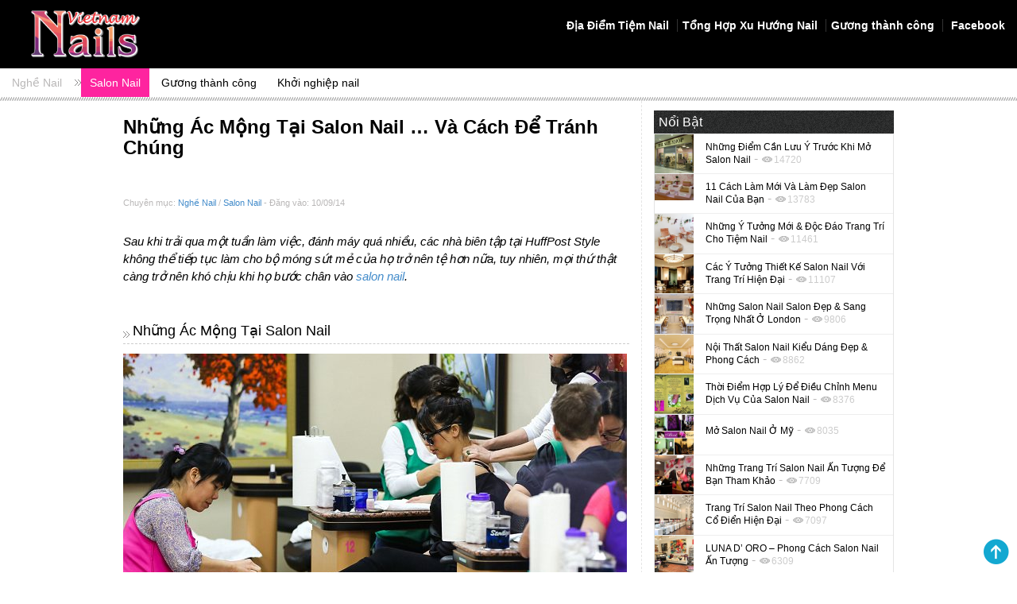

--- FILE ---
content_type: text/html; charset=UTF-8
request_url: http://nailzone.vn/nghe-nail/nhung-ac-mong-tai-tiem-lam-mong-va-cach-de-tranh-chung/
body_size: 11011
content:
<html lang="vi">
<head>
<meta charset="utf-8">
<meta http-equiv="X-UA-Compatible"content="IE=edge">
<meta name="viewport"content="width=device-width, initial-scale=1.0">
<meta name="description" content="Dưới đây là danh sách những điều làm khách hàng căng thẳng tại tiệm móng và các biện pháp để tránh hoảng sợ và thất vọng:">
<title>
Những Ác Mộng tại Salon Nail … và Cách để Tránh Chúng &#8211; Xu Hướng Nail Zone
</title>
<link rel="pingback" href="http://nailzone.vn/xmlrpc.php"/>
<link rel="shortcut icon" href="http://nailzone.vn/wp-content/themes/3starmedia/favicon.png" />
<link href="http://nailzone.vn/wp-content/themes/3starmedia/css/bootstrap.css"rel='stylesheet' type='text/css'/>
<link rel="stylesheet" type="text/css" href="http://nailzone.vn/wp-content/themes/3starmedia/style.css?ver=9.2">
<!-- Bootstrap core CSS --><script src='http://nailzone.vn/wp-content/themes/3starmedia/js/jquery.js' type='text/javascript'></script>
<script src='http://nailzone.vn/wp-content/themes/3starmedia/js/bootstrap.js'></script><!-- Latest compiled and minified JavaScript --><!-- Just for debugging purposes. Don't actually copy this line! --><!--[if lt IE 9]><script src="../../docs-assets/js/ie8-responsive-file-warning.js"></script><![endif]--><!-- HTML5 shim and Respond.js IE8 support of HTML5 elements and media queries --><!--[if lt IE 9]><script src="https://oss.maxcdn.com/libs/html5shiv/3.7.0/html5shiv.js"></script><script src="https://oss.maxcdn.com/libs/respond.js/1.3.0/respond.min.js"></script><![endif]-->
<meta name='robots' content='max-image-preview:large' />
<link rel='dns-prefetch' href='//s.w.org' />
<link rel="alternate" type="application/rss+xml" title="NailsVietnam - Tổng Hợp Xu Hướng Nail &raquo; Những Ác Mộng tại Salon Nail … và Cách để Tránh Chúng Dòng phản hồi" href="http://nailzone.vn/nghe-nail/nhung-ac-mong-tai-tiem-lam-mong-va-cach-de-tranh-chung/feed/" />
<meta property="fb:admins" content="1795586705"/><meta property="og:title" content="Những Ác Mộng tại Salon Nail … và Cách để Tránh Chúng"/><meta property="og:type" content="article"/><meta property="og:url" content="http://nailzone.vn/nghe-nail/nhung-ac-mong-tai-tiem-lam-mong-va-cach-de-tranh-chung/"/><meta property="og:site_name" content="Nailzone"/><meta property="og:image" content="https://nailzone.vn/wp-content/uploads/tumblr_mat140AJe61r7wu0jo1_500-300x136.gif"/>
		<script type="text/javascript">
			window._wpemojiSettings = {"baseUrl":"https:\/\/s.w.org\/images\/core\/emoji\/13.1.0\/72x72\/","ext":".png","svgUrl":"https:\/\/s.w.org\/images\/core\/emoji\/13.1.0\/svg\/","svgExt":".svg","source":{"concatemoji":"http:\/\/nailzone.vn\/wp-includes\/js\/wp-emoji-release.min.js?ver=5.8.12"}};
			!function(e,a,t){var n,r,o,i=a.createElement("canvas"),p=i.getContext&&i.getContext("2d");function s(e,t){var a=String.fromCharCode;p.clearRect(0,0,i.width,i.height),p.fillText(a.apply(this,e),0,0);e=i.toDataURL();return p.clearRect(0,0,i.width,i.height),p.fillText(a.apply(this,t),0,0),e===i.toDataURL()}function c(e){var t=a.createElement("script");t.src=e,t.defer=t.type="text/javascript",a.getElementsByTagName("head")[0].appendChild(t)}for(o=Array("flag","emoji"),t.supports={everything:!0,everythingExceptFlag:!0},r=0;r<o.length;r++)t.supports[o[r]]=function(e){if(!p||!p.fillText)return!1;switch(p.textBaseline="top",p.font="600 32px Arial",e){case"flag":return s([127987,65039,8205,9895,65039],[127987,65039,8203,9895,65039])?!1:!s([55356,56826,55356,56819],[55356,56826,8203,55356,56819])&&!s([55356,57332,56128,56423,56128,56418,56128,56421,56128,56430,56128,56423,56128,56447],[55356,57332,8203,56128,56423,8203,56128,56418,8203,56128,56421,8203,56128,56430,8203,56128,56423,8203,56128,56447]);case"emoji":return!s([10084,65039,8205,55357,56613],[10084,65039,8203,55357,56613])}return!1}(o[r]),t.supports.everything=t.supports.everything&&t.supports[o[r]],"flag"!==o[r]&&(t.supports.everythingExceptFlag=t.supports.everythingExceptFlag&&t.supports[o[r]]);t.supports.everythingExceptFlag=t.supports.everythingExceptFlag&&!t.supports.flag,t.DOMReady=!1,t.readyCallback=function(){t.DOMReady=!0},t.supports.everything||(n=function(){t.readyCallback()},a.addEventListener?(a.addEventListener("DOMContentLoaded",n,!1),e.addEventListener("load",n,!1)):(e.attachEvent("onload",n),a.attachEvent("onreadystatechange",function(){"complete"===a.readyState&&t.readyCallback()})),(n=t.source||{}).concatemoji?c(n.concatemoji):n.wpemoji&&n.twemoji&&(c(n.twemoji),c(n.wpemoji)))}(window,document,window._wpemojiSettings);
		</script>
		<style type="text/css">
img.wp-smiley,
img.emoji {
	display: inline !important;
	border: none !important;
	box-shadow: none !important;
	height: 1em !important;
	width: 1em !important;
	margin: 0 .07em !important;
	vertical-align: -0.1em !important;
	background: none !important;
	padding: 0 !important;
}
</style>
	<link rel='stylesheet' id='wp-block-library-css'  href='http://nailzone.vn/wp-includes/css/dist/block-library/style.min.css?ver=5.8.12' type='text/css' media='all' />
<link rel='stylesheet' id='contact-form-7-css'  href='http://nailzone.vn/wp-content/plugins/contact-form-7/includes/css/styles.css?ver=5.5.3' type='text/css' media='all' />
<script type='text/javascript' src='http://nailzone.vn/wp-includes/js/jquery/jquery.min.js?ver=3.6.0' id='jquery-core-js'></script>
<script type='text/javascript' src='http://nailzone.vn/wp-includes/js/jquery/jquery-migrate.min.js?ver=3.3.2' id='jquery-migrate-js'></script>
<link rel="https://api.w.org/" href="http://nailzone.vn/wp-json/" /><link rel="alternate" type="application/json" href="http://nailzone.vn/wp-json/wp/v2/posts/142" /><link rel="EditURI" type="application/rsd+xml" title="RSD" href="https://nailzone.vn/xmlrpc.php?rsd" />
<link rel="wlwmanifest" type="application/wlwmanifest+xml" href="http://nailzone.vn/wp-includes/wlwmanifest.xml" /> 
<meta name="generator" content="WordPress 5.8.12" />
<link rel='shortlink' href='http://nailzone.vn/?p=142' />
<link rel="alternate" type="application/json+oembed" href="http://nailzone.vn/wp-json/oembed/1.0/embed?url=http%3A%2F%2Fnailzone.vn%2Fnghe-nail%2Fnhung-ac-mong-tai-tiem-lam-mong-va-cach-de-tranh-chung%2F" />
<link rel="alternate" type="text/xml+oembed" href="http://nailzone.vn/wp-json/oembed/1.0/embed?url=http%3A%2F%2Fnailzone.vn%2Fnghe-nail%2Fnhung-ac-mong-tai-tiem-lam-mong-va-cach-de-tranh-chung%2F&#038;format=xml" />
<link rel="canonical" href="http://nailzone.vn/nghe-nail/nhung-ac-mong-tai-tiem-lam-mong-va-cach-de-tranh-chung/"/>

<link rel='stylesheet' id='Font_Awesome-css'  href='https://maxcdn.bootstrapcdn.com/font-awesome/4.7.0/css/font-awesome.min.css' type='text/css' media='all' />
<script src='http://nailzone.vn/wp-content/themes/3starmedia/js/action.js'></script>
<body class="post-template-default single single-post postid-142 single-format-standard">
<div id="fb-root"></div>
<script>(function(d, s, id) {var js, fjs = d.getElementsByTagName(s)[0];if (d.getElementById(id)) return;js = d.createElement(s); js.id = id;js.src = "//connect.facebook.net/en_US/sdk.js#xfbml=1&appId=1564584283777204&version=v2.0";fjs.parentNode.insertBefore(js, fjs);}(document, 'script', 'facebook-jssdk'));</script> 
<script async src="https://www.googletagmanager.com/gtag/js?id=G-YDWWCRR10L"></script>
<script>
window.dataLayer = window.dataLayer || [];
function gtag(){dataLayer.push(arguments);}
gtag('js', new Date());

gtag('config', 'G-YDWWCRR10L');
</script>
<header>
	<!--<div id="top-page" class="bg-grey-dark">

    <div class="container-fluid">

      <ul class="list-inline pull-right no-margin padding-top-tiny padding-bottom-tiny">

        <li><a href="/bo-suu-tap-hinh-nail-dep/" class="text-grey">Hình nail đẹp | </a></li>

      </ul>

    </div>-->

  </div>
  <div id="main-navigation" class="bg-dark">
    <div class="container-fluid">
      <div class="row hidden-xs hidden-sm">
        <div class="col-sm-2"> <a href="/"><img src="http://nailzone.vn/wp-content/themes/3starmedia/image/logo-v3.png" class="img-responsive" /></a> </div>
        <div class="col-xs-12 col-sm-10">
        	<div class="menu-main-menu-container"><ul id="menu-main-menu" class="list-inline pull-right"><li id="menu-item-16681" class="menu-item menu-item-type-custom menu-item-object-custom menu-item-16681"><a class="text-white" title="Địa Điểm Tiệm Nail" href="http://nailsalons.nailzone.vn/">Địa Điểm Tiệm Nail</a></li>
<li id="menu-item-16682" class="menu-item menu-item-type-custom menu-item-object-custom menu-item-16682"><a class="text-white" title="Tổng Hợp Xu Hướng Nail" href="http://nailzone.vn/xu-huong-nail/">Tổng Hợp Xu Hướng Nail</a></li>
<li id="menu-item-22444" class="menu-item menu-item-type-taxonomy menu-item-object-category menu-item-22444"><a class="text-white" title="Gương thành công" href="http://nailzone.vn/muc/nghe-nail/guong-thanh-cong/">Gương thành công</a></li>
<li id="menu-item-16221" class="icon-facebook menu-item menu-item-type-custom menu-item-object-custom menu-item-16221"><a class="text-white" title=" Facebook" href="https://www.facebook.com/nailzone.vn/"> Facebook</a></li>
</ul></div>        </div>
      </div>
      <div class="row visible-xs visible-sm">
        <div class="col-xs-12">
        	<a href="/" class="pull-left w-50"><img src="http://nailzone.vn/wp-content/themes/3starmedia/image/logo-v3.png" class="img-responsive"/></a>
          <button type="button" class="navbar-toggle collapsed visible-xs visible-sm" data-toggle="collapse" data-target=".top-navigation" aria-expanded="false">
            <span class="sr-only">Toggle navigation</span>
            <span class="icon-bar"></span>
            <span class="icon-bar"></span>
            <span class="icon-bar"></span>
          </button>
        </div>
        <div class="col-xs-12">
          <div class="menu-main-menu-container"><ul id="menu-main-menu-1" class="collapse list-inline pull-right top-navigation"><li class="menu-item menu-item-type-custom menu-item-object-custom menu-item-16681"><a class="text-white" title="Địa Điểm Tiệm Nail" href="http://nailsalons.nailzone.vn/">Địa Điểm Tiệm Nail</a></li>
<li class="menu-item menu-item-type-custom menu-item-object-custom menu-item-16682"><a class="text-white" title="Tổng Hợp Xu Hướng Nail" href="http://nailzone.vn/xu-huong-nail/">Tổng Hợp Xu Hướng Nail</a></li>
<li class="menu-item menu-item-type-taxonomy menu-item-object-category menu-item-22444"><a class="text-white" title="Gương thành công" href="http://nailzone.vn/muc/nghe-nail/guong-thanh-cong/">Gương thành công</a></li>
<li class="icon-facebook menu-item menu-item-type-custom menu-item-object-custom menu-item-16221"><a class="text-white" title=" Facebook" href="https://www.facebook.com/nailzone.vn/"> Facebook</a></li>
</ul></div>        </div>
      </div>
    </div>
  </div>
  <div id="quick-navigation" class="bg-white hidden-xs">
    <div class="container-fluid">
      <ul class="list-inline pull-left" id="parent-quicklink">
        <li class="icon-right no-padding">
                    <a class="text-grey no-padding" href="http://nailzone.vn/muc/nghe-nail/" title="Nghề Nail">Nghề Nail</a>
                  </li>
      </ul>
      <ul class="list-inline pull-left padding-left" id="child-quicklink">
        	<li class="cat-item cat-item-14"><a href="http://nailzone.vn/muc/nghe-nail/salon-nail/" title="&gt; Phong cách thiết kế salon nail trên thế giới (hình ảnh và nội dung mô tả) 
&gt;  Những điểm lưu ý khi mở tiệm (trong và ngoài nước)
&gt; Những khó khăn thường gặp khi mở tiệm (trong và ngoài nước)
&gt; Vấn đề pháp lý cần biết khi mở tiệm (trong và ngoài nước)
&gt; Quy trình mở tiệm  (trong và ngoài nước)
&gt; Chia sẻ kinh nghiệm mở tiệm  (trong và ngoài nước)
&gt; Tiêu chuẩn chất lượng của các salon nail trong và ngoài nước
&gt; Các dịch vụ độc đáo về nail trên thế giới
&gt; Mô hình nail hiện đại, chất lượng, đẳng cấp (trong và ngoài nước)">Salon Nail</a>
</li>
	<li class="cat-item cat-item-15"><a href="http://nailzone.vn/muc/nghe-nail/guong-thanh-cong/" title="&gt;Nói về những tấm gương thành công trong nghề nail">Gương thành công</a>
</li>
	<li class="cat-item cat-item-16"><a href="http://nailzone.vn/muc/nghe-nail/khoi-nghiep-nail/" title="&gt; Những điểm quan trọng cần lưu ý với &quot;nghề làm móng di động&quot;
&gt; Những vấn đề thường gặp khi làm móng cho khách hàng + cách giải quyết
&gt; Quan niệm về nghề nail (nguyên tắc hành nghề, tính đạo đức trong nghề)
&gt; Vị trí nghề nail trong xã hội hiện nay
&gt; Tiềm năng làm giàu, có thu nhập cao từ nghề nail
&gt; Sự phát triển của ngành nail (trong và ngoài nước)
&gt; Người Việt làm nail tại nước ngoài">Khởi nghiệp nail</a>
</li>
							</ul>
    </div>
  </div>
  <div class="header-bottom-border"></div>
</header><section class="single">

  <!----- Body-content ------->
  <div class="body-content">
    <div class="container">
      <div class="row padding-top-bottom"> 
        <!----- Content ------->
        <div class="col-md-8 col-sm-7 col-xs-12">
        	<article class="padding-bottom-large">
                  		<h1 id="cat-item-14" class="margin-bottom-large"><strong>Những Ác Mộng tại Salon Nail … và Cách để Tránh Chúng</strong></h1>        	
                <div class="text-grey padding-bottom-small">
                	<div class="row">
                   <div class="col-sm-12">
                    	<small>Chuyên mục: <a title="Nghề Nail" href="http://nailzone.vn/muc/nghe-nail/">Nghề Nail</a> / <a title="Salon Nail" href="http://nailzone.vn/muc/nghe-nail/salon-nail/">Salon Nail</a> - Đăng vào: 10/09/14</small>
                		</div>
                  </div>
                </div>
					<div class="row">
<div class="col-xs-12 col-md-12">
<p>Sau khi trải qua một tuần làm việc, đánh máy quá nhiều, các nhà biên tập tại HuffPost Style không thể tiếp tục làm cho bộ móng sứt mẻ của họ trở nên tệ hơn nữa, tuy nhiên, mọi thứ thật càng trở nên khó chịu khi họ bước chân vào <a href="http://nailzone.vn/nghe-nail/tro-lai-voi-nhung-dieu-co-ban/">salon nail</a>.</p>
<h2>Những ác mộng tại salon nail</h2>
<p style="text-align: left"><a href="http://nailzone.vn/wp-content/uploads/article-2294098-18B19151000005DC-641_634x488.jpg"><img loading="lazy" class="alignnone wp-image-500 size-full" src="http://nailzone.vn/wp-content/uploads/article-2294098-18B19151000005DC-641_634x488.jpg" alt="nail" width="634" height="488" srcset="https://nailzone.vn/wp-content/uploads/article-2294098-18B19151000005DC-641_634x488.jpg 634w, https://nailzone.vn/wp-content/uploads/article-2294098-18B19151000005DC-641_634x488-300x230.jpg 300w" sizes="(max-width: 634px) 100vw, 634px" /></a></p>
<p>Từ việc bị hối thúc “Hãy chọn màu sơn của chị đi! Hãy chọn màu sơn của chị đi!”, sự căng thẳng lên đến đỉnh điểm khi thợ làm móng với lấy chiếc dao, cạo những phần da chai sần, liệu có cảm giác an tâm ở đó?</p>
<p>Dưới đây là danh sách những điều làm khách hàng căng thẳng tại các <a href="http://nailzone.vn/nghe-nail/lam-the-nao-de-bao-ve-chinh-minh-tai-cac-salon-mong/">salon nail</a> và các biện pháp để tránh hoảng sợ và thất vọng:</p>
<p><em>Khi tới salon nail để chăm sóc móng tay chân, nếu họ hỏi chị có wax chân mày. Hoặc wax bên dưới môi. Hoặc wax cánh tay hay không?</em></p>
<p><strong>Giải pháp:</strong> Mỉm cười và trả lời “Có lẽ để lần tới.”</p>
<p><em>Áp lực chỉ chọn màu móng trong 10 giây.</em></p>
<p><strong>Giải pháp:</strong> Đưa bảng màu riêng của bạn ra. Thỏa thuận được thực hiện.</p>
<p><em>Màu móng chân của chúng tôi có hợp với màu của móng tay không? Hãy quyết định … quyết định.</em></p>
<p><strong>Giải pháp:</strong> Kiểm tra các kết hợp của các sắc thái màu sắc khác nhau những ngày trước khi bạn tới tiệm salon lần tới.</p>
<p style="text-align: left"> <a href="http://nailzone.vn/wp-content/uploads/manicure-fb.jpg"><img loading="lazy" class="alignnone wp-image-502 " src="http://nailzone.vn/wp-content/uploads/manicure-fb-1024x537.jpg" alt="salon" width="619" height="324" srcset="https://nailzone.vn/wp-content/uploads/manicure-fb-1024x537.jpg 1024w, https://nailzone.vn/wp-content/uploads/manicure-fb-300x157.jpg 300w, https://nailzone.vn/wp-content/uploads/manicure-fb.jpg 1200w" sizes="(max-width: 619px) 100vw, 619px" /></a></p>
<p><em>Nếu bạn không thích màu <a href="http://nailzone.vn/nghe-nail/hoc-nghe-nail-lam-the-nao-de-tro-thanh-tho-lam-mong/">nước sơn</a> khi sơn lên, bạn nên la lên không? Hay là vẫn tiếp tục để thợ làm móng sơn tiếp?</em></p>
<p><strong>Giải pháp:</strong> Bạn đừng ngại thay đổi suy nghĩ, ít nhất, bạn đã nhìn thấy màu sơn khi người thợ sơn lên trên 1 hoặc 2 móng tay của bạn.</p>
<p><em>Người kế bên đang nói chuyện điện thoại quá lớn tiếng.</em></p>
<p><strong>Giải pháp:</strong> Nhiều <a href="http://nailzone.vn/nghe-nail/loi-cuon-khach-hang-ban-ron/">salon nail</a> và spa có chính sách không sử dụng điện thoại. Tuy nhiên, không có vấn đề gì khi đề nghi người kế bên bạn nói nhỏ xuống một chút.</p>
<p style="text-align: left"><a href="http://nailzone.vn/wp-content/uploads/o-NAIL-SALON-SAFETY-570.jpg"><img loading="lazy" width="570" height="570" class="alignnone wp-image-503 size-full" src="http://nailzone.vn/wp-content/uploads/o-NAIL-SALON-SAFETY-570.jpg" alt="salon" srcset="https://nailzone.vn/wp-content/uploads/o-NAIL-SALON-SAFETY-570.jpg 570w, https://nailzone.vn/wp-content/uploads/o-NAIL-SALON-SAFETY-570-150x150.jpg 150w, https://nailzone.vn/wp-content/uploads/o-NAIL-SALON-SAFETY-570-300x300.jpg 300w" sizes="(max-width: 570px) 100vw, 570px" /></a></p>
<p><em>Chúng tôi có buộc phải nói chuyện với người bên cạnh không?</em></p>
<p><strong>Giải pháp:</strong> Không, khởi động ipod của bạn nhưng không quá lớn để chặn mọi tiếng ồn.</p>
<p><em>Chúng tôi có nên tám chuyện với người thợ làm móng?</em></p>
<p><strong>Giải pháp:</strong> Chỉ khi bạn cần phải đưa ra những hướng dẫn rõ ràng. Trò chuyện liên tục có thể là nguyên nhân chính đẫn đến thiếu tập trung và gây lỗi.</p>
<p><em>Khi có một rào cản giao tiếp rõ ràng.</em></p>
<p><strong>Giải pháp:</strong> Phải có ít nhất một người trong tiệm móng hiểu được thông điệp của bạn.</p>
<p><em>Làm hỏng việc <a href="http://nailzone.vn/mong-khoe/cham-soc-mong-giup-mong-cung-va-chac-khoe/">chăm sóc móng</a> của mình vì bị các các tạp chí làm cho phân tâm.</em></p>
<p style="text-align: left"><a href="http://nailzone.vn/wp-content/uploads/6a00d8341c630a53ef0168e9e5cd53970c-640wi.jpg"><img loading="lazy" class="alignnone wp-image-504 size-full" src="http://nailzone.vn/wp-content/uploads/6a00d8341c630a53ef0168e9e5cd53970c-640wi.jpg" alt="salon nail" width="600" height="400" srcset="https://nailzone.vn/wp-content/uploads/6a00d8341c630a53ef0168e9e5cd53970c-640wi.jpg 600w, https://nailzone.vn/wp-content/uploads/6a00d8341c630a53ef0168e9e5cd53970c-640wi-300x200.jpg 300w" sizes="(max-width: 600px) 100vw, 600px" /></a></p>
<p><strong>Giải pháp:</strong> Trong khi bạn đợi móng khô, hãy thử dịch vụ massage 15 phút hoặc thử ngổi thiền.</p>
<p><em>Chúng tôi có làm mất lòng thợ làm móng khi nói với cô ấy như thế này: đừng cắt biểu bì của chúng tôi, thực tế, họ còn chưa đụng tới chúng nữa.</em></p>
<p><strong>Giải pháp.</strong> Bạn trả tiền cho dịch vụ. Họ là những người chuyên nghiệp, và đó là cơ thể bạn.</p>
<p><em>Tranh luận xem phần da chai sần của chúng tôi có nên cạo đi hay là không.</em></p>
<p><strong>Giải pháp:</strong> Không nên làm như thế. Nó mang lại cảm giác nhột nhột, hơn nữa không hợp vệ sinh. Đá bọt là lựa chọn thay thế an toàn và tốt cho sức khỏe hơn.</p>
<p><em>Chúng tôi nên nói gì nếu chúng tôi không thấy dụng cụ làm móng cho mình được tiệt trùng.</em></p>
<p><strong>Giải pháp.</strong> Bạn nên chắc chắn điều đó hoặc mang dụng cụ riêng của mình tới.</p>
<p style="text-align: left"><a href="http://nailzone.vn/wp-content/uploads/2014/08/url3.jpg"><img loading="lazy" class="alignnone wp-image-895 size-full" src="http://nailzone.vn/wp-content/uploads/2014/08/url3.jpg" alt="salon nail" width="512" height="288" srcset="https://nailzone.vn/wp-content/uploads/2014/08/url3.jpg 512w, https://nailzone.vn/wp-content/uploads/2014/08/url3-300x168.jpg 300w" sizes="(max-width: 512px) 100vw, 512px" /></a></p>
<p><em>Bạn làm gì khi đôi chân mình không thể với tới chiếc bát ngâm chân? Cuối xuống không phải gợi cảm sao?</em></p>
<p><strong>Giải pháp:</strong> Tìm hiểu các tiện nghi của các salon móng trong vùng trước khi đến để có những trải nghiệm thoải mái hơn.</p>
<p>Bạn thường đưa bao nhiêu tiền thưởng (tiền boire)? Làm gì nếu buổi chăm sóc móng của bạn được chia thành các công đoạn và mỗi người thực hiện một công đoạn khác nhau?</p>
<p><strong>Giải pháp:</strong> Tùy thuộc vào dịch vụ được cung cấp, bạn nên ít nhất thưởng 10% trên tổng số. 15-20% cho một phục vụ đạt tiêu chuẩn cao. Và đừng quên chia sẻ sự giàu có nếu hơn 1 người chăm sóc móng cho bạn.</p>
<p>Hi vọng bài viết này là một tham khảo hữu ích dành cho độc giả trong việc lựa chọn salon nail để chăm sóc móng cho mình. Cảm ơn.</p>
</div>
</div>
<p>Nguồn: Internet</p>          </article>
          <div class='yarpp yarpp-related yarpp-related-website yarpp-template-yarpp-template-thumbnail'>
<h3 class="text-grey margin-top-large no-border">Bài Liên Quan</h3>
<hr />
<div class="row pinterest_style">
					<div class="col-xs-12 col-sm-3 pinterest_item"><a href="http://nailzone.vn/nghe-nail/5-cach-de-khach-hang-biet-salon-nail-cua-ban-luon-ve-sinh/" rel="bookmark" title="5 Cách Để Khách Hàng Biết Salon Nail Của Bạn Luôn Vệ Sinh"><img width="300" height="300" src="https://nailzone.vn/wp-content/uploads/2016/09/how_to_advertise_sanitary_salon-300x300.jpg" class="img-responsive thumbnail margin-bottom-small wp-post-image" alt="" loading="lazy" srcset="https://nailzone.vn/wp-content/uploads/2016/09/how_to_advertise_sanitary_salon-300x300.jpg 300w, https://nailzone.vn/wp-content/uploads/2016/09/how_to_advertise_sanitary_salon-150x150.jpg 150w, https://nailzone.vn/wp-content/uploads/2016/09/how_to_advertise_sanitary_salon-768x768.jpg 768w, https://nailzone.vn/wp-content/uploads/2016/09/how_to_advertise_sanitary_salon.jpg 776w" sizes="(max-width: 300px) 100vw, 300px" /></a><p><a href="http://nailzone.vn/nghe-nail/5-cach-de-khach-hang-biet-salon-nail-cua-ban-luon-ve-sinh/" title="" class="text-grey">5 Cách Để Khách Hàng Biết Salon Nail Của Bạn Luôn Vệ Sinh</a></p></div>
							<div class="col-xs-12 col-sm-3 pinterest_item"><a href="http://nailzone.vn/mong-khoe/nhung-trieu-chung-tren-mong-ban-khong-nen-bo-qua/" rel="bookmark" title="Chăm Sóc Móng: Những Triệu Chứng Không Nên Bỏ Qua"><img width="300" height="239" src="https://nailzone.vn/wp-content/uploads/2014/08/nail-symptoms_0-300x239.jpg" class="img-responsive thumbnail margin-bottom-small wp-post-image" alt="" loading="lazy" srcset="https://nailzone.vn/wp-content/uploads/2014/08/nail-symptoms_0-300x239.jpg 300w, https://nailzone.vn/wp-content/uploads/2014/08/nail-symptoms_0.jpg 600w" sizes="(max-width: 300px) 100vw, 300px" /></a><p><a href="http://nailzone.vn/mong-khoe/nhung-trieu-chung-tren-mong-ban-khong-nen-bo-qua/" title="" class="text-grey">Chăm Sóc Móng: Những Triệu Chứng Không Nên Bỏ Qua</a></p></div>
							<div class="col-xs-12 col-sm-3 pinterest_item"><a href="http://nailzone.vn/nghe-nail/salon-nail-mau-hong-mau-trang-va-phong-cach-phap/" rel="bookmark" title="Salon nail màu hồng, màu trắng và phong cách Pháp"><img width="300" height="200" src="https://nailzone.vn/wp-content/uploads/2014/11/1-M-na1109profile-PG-front-Copy-300x200.jpg" class="img-responsive thumbnail margin-bottom-small wp-post-image" alt="" loading="lazy" srcset="https://nailzone.vn/wp-content/uploads/2014/11/1-M-na1109profile-PG-front-Copy-300x200.jpg 300w, https://nailzone.vn/wp-content/uploads/2014/11/1-M-na1109profile-PG-front-Copy.jpg 600w" sizes="(max-width: 300px) 100vw, 300px" /></a><p><a href="http://nailzone.vn/nghe-nail/salon-nail-mau-hong-mau-trang-va-phong-cach-phap/" title="" class="text-grey">Salon nail màu hồng, màu trắng và phong cách Pháp</a></p></div>
							<div class="col-xs-12 col-sm-3 pinterest_item"><a href="http://nailzone.vn/nghe-nail/nhung-luu-y-khi-thiet-ke-salon-nail/" rel="bookmark" title="Những Lưu Ý Khi Thiết Kế Salon Nail"><img width="300" height="150" src="https://nailzone.vn/wp-content/uploads/2016/02/TIEM-NAIL-300x150.jpg" class="img-responsive thumbnail margin-bottom-small wp-post-image" alt="" loading="lazy" srcset="https://nailzone.vn/wp-content/uploads/2016/02/TIEM-NAIL-300x150.jpg 300w, https://nailzone.vn/wp-content/uploads/2016/02/TIEM-NAIL.jpg 400w" sizes="(max-width: 300px) 100vw, 300px" /></a><p><a href="http://nailzone.vn/nghe-nail/nhung-luu-y-khi-thiet-ke-salon-nail/" title="" class="text-grey">Những Lưu Ý Khi Thiết Kế Salon Nail</a></p></div>
							<div class="col-xs-12 col-sm-3 pinterest_item"><a href="http://nailzone.vn/nghe-nail/11-cach-lam-moi-va-lam-dep-salon-nail-cua-ban/" rel="bookmark" title="11 Cách Làm Mới và Làm Đẹp Salon Nail của Bạn"><img width="300" height="200" src="https://nailzone.vn/wp-content/uploads/2014/10/uyo.bmp" class="img-responsive thumbnail margin-bottom-small wp-post-image" alt="" loading="lazy" /></a><p><a href="http://nailzone.vn/nghe-nail/11-cach-lam-moi-va-lam-dep-salon-nail-cua-ban/" title="" class="text-grey">11 Cách Làm Mới và Làm Đẹp Salon Nail của Bạn</a></p></div>
							<div class="col-xs-12 col-sm-3 pinterest_item"><a href="http://nailzone.vn/mong-khoe/chung-teo-mong/" rel="bookmark" title="Bệnh về Móng Tay: Chứng Teo Móng"><img width="300" height="200" src="https://nailzone.vn/wp-content/uploads/8ub0c1cx-300x200.jpg" class="img-responsive thumbnail margin-bottom-small wp-post-image" alt="" loading="lazy" srcset="https://nailzone.vn/wp-content/uploads/8ub0c1cx-300x200.jpg 300w, https://nailzone.vn/wp-content/uploads/8ub0c1cx.jpg 500w" sizes="(max-width: 300px) 100vw, 300px" /></a><p><a href="http://nailzone.vn/mong-khoe/chung-teo-mong/" title="" class="text-grey">Bệnh về Móng Tay: Chứng Teo Móng</a></p></div>
							<div class="col-xs-12 col-sm-3 pinterest_item"><a href="http://nailzone.vn/nghe-nail/nhung-salon-nail-salon-dep-sang-trong-nhat-o-london/" rel="bookmark" title="Những Salon Nail Salon Đẹp &amp; Sang Trọng Nhất ở London"><img width="300" height="200" src="https://nailzone.vn/wp-content/uploads/2014/10/embedded_MW_Nails_salon_London-Copy-300x200.jpg" class="img-responsive thumbnail margin-bottom-small wp-post-image" alt="" loading="lazy" srcset="https://nailzone.vn/wp-content/uploads/2014/10/embedded_MW_Nails_salon_London-Copy-300x200.jpg 300w, https://nailzone.vn/wp-content/uploads/2014/10/embedded_MW_Nails_salon_London-Copy.jpg 600w" sizes="(max-width: 300px) 100vw, 300px" /></a><p><a href="http://nailzone.vn/nghe-nail/nhung-salon-nail-salon-dep-sang-trong-nhat-o-london/" title="" class="text-grey">Những Salon Nail Salon Đẹp &amp; Sang Trọng Nhất ở London</a></p></div>
							<div class="col-xs-12 col-sm-3 pinterest_item"><a href="http://nailzone.vn/nghe-nail/trang-tri-salon-nail-theo-phong-cach-co-dien-hien-dai/" rel="bookmark" title="Trang Trí Salon Nail Theo Phong Cách Cổ Điển Hiện Đại"><img width="300" height="200" src="https://nailzone.vn/wp-content/uploads/2014/10/Modern-Nail-Salon1-Copy-300x200.jpg" class="img-responsive thumbnail margin-bottom-small wp-post-image" alt="" loading="lazy" srcset="https://nailzone.vn/wp-content/uploads/2014/10/Modern-Nail-Salon1-Copy-300x200.jpg 300w, https://nailzone.vn/wp-content/uploads/2014/10/Modern-Nail-Salon1-Copy.jpg 600w" sizes="(max-width: 300px) 100vw, 300px" /></a><p><a href="http://nailzone.vn/nghe-nail/trang-tri-salon-nail-theo-phong-cach-co-dien-hien-dai/" title="" class="text-grey">Trang Trí Salon Nail Theo Phong Cách Cổ Điển Hiện Đại</a></p></div>
			</div>
</div>
        </div>
      	<div class="col-md-4 col-sm-5 hidden-xs border-left border-color-grey">
           <div class="sidebar">

  <div class="margin-bottom margin-top">

  	<div class="bg-texture padding-small">

    	<h3 class="text-white no-margin">Nổi Bật</h3>

    </div>

    <div class="border-round border-color-grey">

      <div class="row padding-right">

        <div class="col-sm-3"><a href="http://nailzone.vn/nghe-nail/nhung-diem-can-luu-y-truoc-khi-mo-tiem-nail/"><img src="https://nailzone.vn/wp-content/uploads/THIET-KE-TIEM-NAIL-150x150.jpg" class="img-responsive no-margin" /></a></div><div class="col-xs-9 no-padding"><h5 class="padding-right"><a href="http://nailzone.vn/nghe-nail/nhung-diem-can-luu-y-truoc-khi-mo-tiem-nail/" class="small text-black">Những điểm cần lưu ý trước khi mở Salon nail</a><span class="text-grey"> - </span><small class="post-view text-grey-light"> 14720</small></h5></div></div><hr class="no-margin"/><div class="row padding-right"><div class="col-sm-3"><a href="http://nailzone.vn/nghe-nail/11-cach-lam-moi-va-lam-dep-salon-nail-cua-ban/"><img src="https://nailzone.vn/wp-content/uploads/2014/10/uyo.bmp" class="img-responsive no-margin" /></a></div><div class="col-xs-9 no-padding"><h5 class="padding-right"><a href="http://nailzone.vn/nghe-nail/11-cach-lam-moi-va-lam-dep-salon-nail-cua-ban/" class="small text-black">11 Cách Làm Mới và Làm Đẹp Salon Nail của Bạn</a><span class="text-grey"> - </span><small class="post-view text-grey-light"> 13783</small></h5></div></div><hr class="no-margin"/><div class="row padding-right"><div class="col-sm-3"><a href="http://nailzone.vn/nghe-nail/nhung-y-tuong-moi-doc-dao-trang-tri-cho-tiem-nail/"><img src="https://nailzone.vn/wp-content/uploads/2016/11/563e0c507c472bef16eaf4af52110c2f-150x150.jpg" class="img-responsive no-margin" /></a></div><div class="col-xs-9 no-padding"><h5 class="padding-right"><a href="http://nailzone.vn/nghe-nail/nhung-y-tuong-moi-doc-dao-trang-tri-cho-tiem-nail/" class="small text-black">Những Ý Tưởng Mới &#038; Độc Đáo Trang Trí Cho Tiệm Nail</a><span class="text-grey"> - </span><small class="post-view text-grey-light"> 11461</small></h5></div></div><hr class="no-margin"/><div class="row padding-right"><div class="col-sm-3"><a href="http://nailzone.vn/nghe-nail/cac-y-tuong-thiet-ke-salon-nail-voi-trang-tri-hien-dai/"><img src="https://nailzone.vn/wp-content/uploads/2014/10/Nail-Salon-Photos-1-550x277-Copy-150x150.jpg" class="img-responsive no-margin" /></a></div><div class="col-xs-9 no-padding"><h5 class="padding-right"><a href="http://nailzone.vn/nghe-nail/cac-y-tuong-thiet-ke-salon-nail-voi-trang-tri-hien-dai/" class="small text-black">Các Ý Tưởng Thiết Kế Salon Nail với Trang Trí Hiện Đại</a><span class="text-grey"> - </span><small class="post-view text-grey-light"> 11107</small></h5></div></div><hr class="no-margin"/><div class="row padding-right"><div class="col-sm-3"><a href="http://nailzone.vn/nghe-nail/nhung-salon-nail-salon-dep-sang-trong-nhat-o-london/"><img src="https://nailzone.vn/wp-content/uploads/2014/10/embedded_MW_Nails_salon_London-Copy-150x150.jpg" class="img-responsive no-margin" /></a></div><div class="col-xs-9 no-padding"><h5 class="padding-right"><a href="http://nailzone.vn/nghe-nail/nhung-salon-nail-salon-dep-sang-trong-nhat-o-london/" class="small text-black">Những Salon Nail Salon Đẹp &amp; Sang Trọng Nhất ở London</a><span class="text-grey"> - </span><small class="post-view text-grey-light"> 9806</small></h5></div></div><hr class="no-margin"/><div class="row padding-right"><div class="col-sm-3"><a href="http://nailzone.vn/nghe-nail/noi-that-salon-kieu-dang-dep-phong-cach/"><img src="https://nailzone.vn/wp-content/uploads/M-beniko-4-2-150x150.jpg" class="img-responsive no-margin" /></a></div><div class="col-xs-9 no-padding"><h5 class="padding-right"><a href="http://nailzone.vn/nghe-nail/noi-that-salon-kieu-dang-dep-phong-cach/" class="small text-black">Nội Thất Salon Nail Kiểu Dáng Đẹp &amp; Phong Cách</a><span class="text-grey"> - </span><small class="post-view text-grey-light"> 8862</small></h5></div></div><hr class="no-margin"/><div class="row padding-right"><div class="col-sm-3"><a href="http://nailzone.vn/nghe-nail/thoi-diem-chinh-sua-menu-dich-vu-cua-ban/"><img src="https://nailzone.vn/wp-content/uploads/M-na0814menu-fingers-1-150x150.jpg" class="img-responsive no-margin" /></a></div><div class="col-xs-9 no-padding"><h5 class="padding-right"><a href="http://nailzone.vn/nghe-nail/thoi-diem-chinh-sua-menu-dich-vu-cua-ban/" class="small text-black">Thời Điểm Hợp Lý Để Điều Chỉnh Menu Dịch Vụ của Salon Nail</a><span class="text-grey"> - </span><small class="post-view text-grey-light"> 8376</small></h5></div></div><hr class="no-margin"/><div class="row padding-right"><div class="col-sm-3"><a href="http://nailzone.vn/nghe-nail/mo-salon-nail-o-my/"><img src="https://nailzone.vn/wp-content/uploads/2014/11/HomeScreen-Copy-150x150.jpg" class="img-responsive no-margin" /></a></div><div class="col-xs-9 no-padding"><h5 class="padding-right"><a href="http://nailzone.vn/nghe-nail/mo-salon-nail-o-my/" class="small text-black">Mở salon nail ở Mỹ</a><span class="text-grey"> - </span><small class="post-view text-grey-light"> 8035</small></h5></div></div><hr class="no-margin"/><div class="row padding-right"><div class="col-sm-3"><a href="http://nailzone.vn/nghe-nail/nhung-trang-tri-salon-nail-an-tuong-de-ban-tham-khao/"><img src="https://nailzone.vn/wp-content/uploads/2014/11/650a05f24a7df96a6df021d660deb230-Copy-150x150.jpg" class="img-responsive no-margin" /></a></div><div class="col-xs-9 no-padding"><h5 class="padding-right"><a href="http://nailzone.vn/nghe-nail/nhung-trang-tri-salon-nail-an-tuong-de-ban-tham-khao/" class="small text-black">Những Trang Trí Salon Nail Ấn Tượng để Bạn Tham Khảo</a><span class="text-grey"> - </span><small class="post-view text-grey-light"> 7709</small></h5></div></div><hr class="no-margin"/><div class="row padding-right"><div class="col-sm-3"><a href="http://nailzone.vn/nghe-nail/trang-tri-salon-nail-theo-phong-cach-co-dien-hien-dai/"><img src="https://nailzone.vn/wp-content/uploads/2014/10/Modern-Nail-Salon1-Copy-150x150.jpg" class="img-responsive no-margin" /></a></div><div class="col-xs-9 no-padding"><h5 class="padding-right"><a href="http://nailzone.vn/nghe-nail/trang-tri-salon-nail-theo-phong-cach-co-dien-hien-dai/" class="small text-black">Trang Trí Salon Nail Theo Phong Cách Cổ Điển Hiện Đại</a><span class="text-grey"> - </span><small class="post-view text-grey-light"> 7097</small></h5></div></div><hr class="no-margin"/><div class="row padding-right"><div class="col-sm-3"><a href="http://nailzone.vn/nghe-nail/luna-d-oro-phong-cach-salon-nail-an-tuong/"><img src="https://nailzone.vn/wp-content/uploads/M-na102013otr-1-150x150.jpg" class="img-responsive no-margin" /></a></div><div class="col-xs-9 no-padding"><h5 class="padding-right"><a href="http://nailzone.vn/nghe-nail/luna-d-oro-phong-cach-salon-nail-an-tuong/" class="small text-black">LUNA D’ ORO &#8211; Phong cách salon nail ấn tượng</a><span class="text-grey"> - </span><small class="post-view text-grey-light"> 6309</small></h5></div></div><hr class="no-margin"/><div class="row padding-right"><div class="col-sm-3"><a href="http://nailzone.vn/nghe-nail/the-artelier-nail-salon-nail-art-nhat-tai-singapore/"><img src="https://nailzone.vn/wp-content/uploads/2014/10/Nail_Artelier1-150x150.jpg" class="img-responsive no-margin" /></a></div><div class="col-xs-9 no-padding"><h5 class="padding-right"><a href="http://nailzone.vn/nghe-nail/the-artelier-nail-salon-nail-art-nhat-tai-singapore/" class="small text-black">THE ARTELIER NAIL: SALON NAIL ART NHẤT TẠI SINGAPORE</a><span class="text-grey"> - </span><small class="post-view text-grey-light"> 6274</small></h5></div></div><hr class="no-margin"/><div class="row padding-right"><div class="col-sm-3"><a href="http://nailzone.vn/nghe-nail/salon-nail-voi-noi-that-dep-phong-cach/"><img src="https://nailzone.vn/wp-content/uploads/2015/04/reception-counter-150x150.jpg" class="img-responsive no-margin" /></a></div><div class="col-xs-9 no-padding"><h5 class="padding-right"><a href="http://nailzone.vn/nghe-nail/salon-nail-voi-noi-that-dep-phong-cach/" class="small text-black">Salon Nail với  Nội Thất  Đẹp &#038; Phong Cách</a><span class="text-grey"> - </span><small class="post-view text-grey-light"> 6185</small></h5></div></div><hr class="no-margin"/><div class="row padding-right"><div class="col-sm-3"><a href="http://nailzone.vn/nghe-nail/y-tuong-thiet-ke-salon-nails-tinh-yeu-paris/"><img src="https://nailzone.vn/wp-content/uploads/M-na0314nf-theme2-1-150x150.jpg" class="img-responsive no-margin" /></a></div><div class="col-xs-9 no-padding"><h5 class="padding-right"><a href="http://nailzone.vn/nghe-nail/y-tuong-thiet-ke-salon-nails-tinh-yeu-paris/" class="small text-black">Ý Tưởng Thiết Kế Salon Nail: Tình Yêu Paris</a><span class="text-grey"> - </span><small class="post-view text-grey-light"> 6139</small></h5></div></div><hr class="no-margin"/><div class="row padding-right"><div class="col-sm-3"><a href="http://nailzone.vn/nghe-nail/xay-dung-salon-nail-voi-cac-dieu-kien-thoai-mai-nhat/"><img src="https://nailzone.vn/wp-content/uploads/2014/10/Nail-Salon-Decor2-Copy-150x150.jpg" class="img-responsive no-margin" /></a></div><div class="col-xs-9 no-padding"><h5 class="padding-right"><a href="http://nailzone.vn/nghe-nail/xay-dung-salon-nail-voi-cac-dieu-kien-thoai-mai-nhat/" class="small text-black">Xây dựng salon nail với các điều kiện thoải mái nhất</a><span class="text-grey"> - </span><small class="post-view text-grey-light"> 6006</small></h5></div></div><hr class="no-margin"/><div class="row padding-right"><div class="col-sm-3"><a href="http://nailzone.vn/nghe-nail/thu-vien-anh-salon-nail-de-ban-lua-chon/"><img src="https://nailzone.vn/wp-content/uploads/2014/11/4-Copy-150x150.jpg" class="img-responsive no-margin" /></a></div><div class="col-xs-9 no-padding"><h5 class="padding-right"><a href="http://nailzone.vn/nghe-nail/thu-vien-anh-salon-nail-de-ban-lua-chon/" class="small text-black">Thư viện ảnh salon nail để bạn lựa chọn</a><span class="text-grey"> - </span><small class="post-view text-grey-light"> 5871</small></h5></div></div><hr class="no-margin"/><div class="row padding-right"><div class="col-sm-3"><a href="http://nailzone.vn/nghe-nail/thiet-ke-salon-nail-theo-phong-cach-vintage/"><img src="https://nailzone.vn/wp-content/uploads/2014/10/3f1db33690f86878dfb567a859c9750a-150x150.jpg" class="img-responsive no-margin" /></a></div><div class="col-xs-9 no-padding"><h5 class="padding-right"><a href="http://nailzone.vn/nghe-nail/thiet-ke-salon-nail-theo-phong-cach-vintage/" class="small text-black">Thiết kế salon nail theo phong cách vintage</a><span class="text-grey"> - </span><small class="post-view text-grey-light"> 5790</small></h5></div></div><hr class="no-margin"/><div class="row padding-right"><div class="col-sm-3"><a href="http://nailzone.vn/nghe-nail/nhung-ac-mong-tai-tiem-lam-mong-va-cach-de-tranh-chung/"><img src="https://nailzone.vn/wp-content/uploads/tumblr_mat140AJe61r7wu0jo1_500-150x150.gif" class="img-responsive no-margin" /></a></div><div class="col-xs-9 no-padding"><h5 class="padding-right"><a href="http://nailzone.vn/nghe-nail/nhung-ac-mong-tai-tiem-lam-mong-va-cach-de-tranh-chung/" class="small text-black">Những Ác Mộng tại Salon Nail … và Cách để Tránh Chúng</a><span class="text-grey"> - </span><small class="post-view text-grey-light"> 5645</small></h5></div></div><hr class="no-margin"/><div class="row padding-right"><div class="col-sm-3"><a href="http://nailzone.vn/nghe-nail/trang-tri-salon-nail-ngay-trong-nha-theo-phong-cach-that-cool/"><img src="https://nailzone.vn/wp-content/uploads/2014/11/nail-shop-gallery-joy-studio-design-gallery-best-design-600x799-Copy-150x150.jpg" class="img-responsive no-margin" /></a></div><div class="col-xs-9 no-padding"><h5 class="padding-right"><a href="http://nailzone.vn/nghe-nail/trang-tri-salon-nail-ngay-trong-nha-theo-phong-cach-that-cool/" class="small text-black">Trang Trí Salon Nail ngay trong nhà theo Phong Cách Thật Cool</a><span class="text-grey"> - </span><small class="post-view text-grey-light"> 5590</small></h5></div></div><hr class="no-margin"/><div class="row padding-right"><div class="col-sm-3"><a href="http://nailzone.vn/day-nail/trai-nghiem-salon-nail-cao-cap-tai-bollinger-nail-salon/"><img src="https://nailzone.vn/wp-content/uploads/2014/09/hinh-nen-150x150.png" class="img-responsive no-margin" /></a></div><div class="col-xs-9 no-padding"><h5 class="padding-right"><a href="http://nailzone.vn/day-nail/trai-nghiem-salon-nail-cao-cap-tai-bollinger-nail-salon/" class="small text-black">Trải nghiệm salon nail cao cấp tại Bollinger Nail Salon</a><span class="text-grey"> - </span><small class="post-view text-grey-light"> 5583</small></h5></div></div>
      </div>

    </div>

  </div>


  <!----- Sidebar ------->

  
  

  <div class="hidden-xs">

    


  </div>

</div>

        </div>
        <div class="fb-comments" data-href="http://nailzone.vn/nghe-nail/nhung-ac-mong-tai-tiem-lam-mong-va-cach-de-tranh-chung/" data-width="620" data-numposts="20" data-colorscheme="light"></div>

      </div>
      <div class="clearfix"></div>
      <br />
    </div>
  </div>
</section>
<footer class="bg-grey-dark padding-top padding-bottom">

  <div class="container-fluid">
		<h3 class="text-white">Hướng Dẫn Vẽ Mẫu Móng Mới Từ KellyPang</h3>
    <hr />
    <div id="mau-mong"></div>
    <div class="row">

      <div class="hidden-xs col-sm-8 padding-top-medium">

        <div class="fb-like-box" data-href="https://www.facebook.com/nailzone.vn" data-width="460" data-colorscheme="dark" data-show-faces="true" data-header="false" data-stream="false" data-show-border="false"> </div>

      </div>
      
      <div class="col-xs-12 col-sm-2">
      	<h4 class="text-white margin-top-39">Tiệm Nail </h4>
        <hr class="hr-light margin-top margin-bottom padding-bottom" />
        <ul class="list-unstyled">
        	<li><a class="text-white" href="http://nailsalons.nailzone.vn?city=HoChiMinh">Hồ Chí Minh</a></li>
        	<li><a class="text-white" href="http://nailsalons.nailzone.vn?city=HaNoi">Hà Nội</a></li>
          <li><a class="text-white" href="http://nailsalons.nailzone.vn?city=VungTau">Vũng Tàu</a></li>
          <li><a class="text-white" href="http://nailsalons.nailzone.vn?city=DaNang">Đà Nẵng</a></li>
        </ul>
      </div>

      <div class="col-xs-12 col-sm-2">

        <h4 class="text-white margin-top-39">Xu Hướng Nail </h4>

        <hr class="hr-light margin-top margin-bottom padding-bottom" />

      	<ul id="menu-tap-chi-nail" class="list-unstyled"><li id="menu-item-16698" class="menu-item menu-item-type-taxonomy menu-item-object-category menu-item-16698"><a class="text-white" title="Dạy nail" href="http://nailzone.vn/muc/day-nail/">Dạy nail</a></li>
<li id="menu-item-16699" class="menu-item menu-item-type-taxonomy menu-item-object-category menu-item-16699"><a class="text-white" title="Móng khỏe" href="http://nailzone.vn/muc/mong-khoe/">Móng khỏe</a></li>
<li id="menu-item-16700" class="menu-item menu-item-type-taxonomy menu-item-object-category current-post-ancestor current-menu-parent current-post-parent menu-item-16700"><a class="text-white" title="Nghề Nail" href="http://nailzone.vn/muc/nghe-nail/">Nghề Nail</a></li>
<li id="menu-item-16701" class="menu-item menu-item-type-taxonomy menu-item-object-category menu-item-16701"><a class="text-white" title="Sản phẩm" href="http://nailzone.vn/muc/san-pham-nail/">Sản phẩm</a></li>
<li id="menu-item-16702" class="menu-item menu-item-type-taxonomy menu-item-object-category menu-item-16702"><a class="text-white" title="Thời trang" href="http://nailzone.vn/muc/thoi-trang-nail/">Thời trang</a></li>
</ul>
			</div>

    </div>

  </div>

  <div class="pop-up"> </div>

  <a href='#' class="btn-top"><img src="http://nailzone.vn/wp-content/uploads/2016/08/ico-top.png" /></a>

</footer>

<link rel='stylesheet' id='yarppRelatedCss-css'  href='http://nailzone.vn/wp-content/plugins/yet-another-related-posts-plugin/style/related.css?ver=5.27.8' type='text/css' media='all' />
<script type='text/javascript' src='http://nailzone.vn/wp-includes/js/dist/vendor/regenerator-runtime.min.js?ver=0.13.7' id='regenerator-runtime-js'></script>
<script type='text/javascript' src='http://nailzone.vn/wp-includes/js/dist/vendor/wp-polyfill.min.js?ver=3.15.0' id='wp-polyfill-js'></script>
<script type='text/javascript' id='contact-form-7-js-extra'>
/* <![CDATA[ */
var wpcf7 = {"api":{"root":"http:\/\/nailzone.vn\/wp-json\/","namespace":"contact-form-7\/v1"},"cached":"1"};
/* ]]> */
</script>
<script type='text/javascript' src='http://nailzone.vn/wp-content/plugins/contact-form-7/includes/js/index.js?ver=5.5.3' id='contact-form-7-js'></script>
<script type='text/javascript' src='http://nailzone.vn/wp-includes/js/wp-embed.min.js?ver=5.8.12' id='wp-embed-js'></script>

<script>
jQuery(document).ready(function($) {
		$.ajax({
			type: "POST",
			url: "http://kellypangnail.com/submit/?type=get_mau_mong",
			success: function(data) {
				$('#mau-mong').html(data);
			}
		});
	});
</script>

</body></html>

--- FILE ---
content_type: text/css
request_url: http://nailzone.vn/wp-content/themes/3starmedia/style.css?ver=9.2
body_size: 21755
content:
/*General
======================================*/
body {
	font-family: Arial, "Helvetica Neue", Helvetica, sans-serif;
	color: black;
}
h1, h2, h3, h4, h5 {
	font-family: "Helvetica Neue", Helvetica, Tahoma, "Times New Roman";
	text-transform: capitalize;
}
h1{
	font-size:24px;
}
h2{
	font-size:18px;
}
h3, h4, h5 { font-size: 16px; }
small { font-size: 80%; }
img {
	max-width: 100%;
	height: auto;
}
.w-100 {
	width: 100%;
	height: auto;
}
.p-2 { padding: 2rem; }
.pt-2 { padding-top: 2rem; }
.black { background: black; }
.text-white { color: white; }
.thumbnail-invert {
	background: #1d1d1d;
	border-color: #2d2d2d;
}
.color-white { color: white; }
.color-white:hover { color: #FFFC0E !important; }
.news_item .thumbnail { height: 360px; }
#quick-navigation a { white-space: nowrap; }
.container { max-width: 1000px; }
article img {
	max-width: 100% !important;
	height: auto !important;
}
a:hover, footer .current-menu-parent a, footer .current-menu-item a, footer .current-category-ancestor a { color: #fe249f !important; }
.menuactive { color: grey !important; }
#quick-navigation a { color: black; }
.display-inline { display: inline-block; }
.bg-banner { background-color: #EBEBEB; }
.bg-grey { background-color: #EBEBEB; }
.bg-grey-light { background-color: #EEEEEE; }
.bg-grey-dark { background-color: #1d1d1d; }
.bg-light { background-color: #F5F5F5; }
.bg-dark { background-color: black; }
.bg-main { background-color: #fe249f; }
.bg-texture { background-image: url(image/bg/bg-movie-box.png); }
.text-grey { color: #b9b7b7 !important; }
.text-grey-light { color: #CCC !important; }
.text-black { color: black !important; }
.text-white, #menu-main-menu a:hover, #child-quicklink a.text-white:hover { color: white !important; }
.text-link-white a { color: white; }
.text-main { color: #fe249f !important; }
.border-round { border: 1px solid grey; }
.border-bottom { border-bottom: 1px dashed grey; }
.border-top { border-top: 1px dashed grey; }
.border-left { border-left: 1px dashed grey; }
.border-right { border-right: 1px dashed grey; }
.border-color-grey { border-color: #E4E4E4; }
.border-color-black { border-color: black; }
.border-color-white { border-color: white; }
.border-dashed { border-style: dashed; }
.no-border { border-width: 0; }
.hr-light { border-color: rgba(255,255,255,.9); }
.padding-large { padding: 48px; }
.padding { padding: 12px; }
.padding-small { padding: 6px; }
.padding-medium { padding: 24px; }
.padding-tiny { padding: 3px; }
.padding-bottom-large { padding-bottom: 48px; }
.padding-bottom { padding-bottom: 12px; }
.padding-bottom-small { padding-bottom: 6px; }
.padding-bottom-tiny { padding-bottom: 3px; }
.padding-bottom-medium { padding-bottom: 24px; }
.padding-right-large { padding-right: 48px; }
.padding-right { padding-right: 12px; }
.padding-right-small { padding-right: 6px; }
.padding-right-tiny { padding-right: 3px; }
.padding-right-medium { padding-right: 24px; }
.padding-left-large { padding-left: 48px; }
.padding-left { padding-left: 12px; }
.padding-left-small { padding-left: 6px; }
.padding-left-tiny { padding-left: 3px; }
.padding-left-medium { padding-left: 24px; }
.padding-top-large { padding-top: 48px; }
.padding-top { padding-top: 12px; }
.padding-top-small { padding-top: 6px; }
.padding-top-medium { padding-top: 24px; }
.padding-top-tiny { padding-top: 3px; }
.no-padding { padding: 0 !important; }
.margin-bottom { margin-bottom: 12px; }
.margin-bottom-large { margin-bottom: 48px; }
.margin-bottom-small { margin-bottom: 6px; }
.margin-bottom-medium { margin-bottom: 24px; }
.margin-bottom-tiny { margin-bottom: 6px; }
.margin-top-large { margin-top: 48px; }
.margin-top { margin-top: 12px; }
.margin-top-medium { margin-top: 24px; }
.margin-top-small { margin-top: 6px; }
.margin-left-large { margin-left: 48px; }
.margin-left { margin-left: 12px; }
.margin-left-medium { margin-left: 24px; }
.margin-left-small { margin-left: 6px; }
.margin-right-large { margin-right: 48px; }
.margin-right { margin-right: 12px; }
.margin-right-medium { margin-right: 24px; }
.margin-right-small { margin-right: 6px; }
.no-margin { margin: 0 !important; }
.no-radius { border-radius: 0 !important; }
/*Struction

======================================*/

#top-page { height: 25px; }
.icon-fb, .icon-pr, .icon-tw {
	height: 25px;
	width: 25px;
	display: block;
}
.icon-right { padding-right: 24px !important; }
.slide-left, .slide-right {
	height: 18px;
	width: 12px;
	display: inline-block;
}
.post-view, .post-comment, .post-like { padding: 0 3px 0 16px !important; }
.header-bottom-border { height: 5px; }
home.single article { padding-right: 48px; }

@media screen and (max-width:460px) {
home.single article { padding-right: 0; }
}
/*Navigation*/

#main-navigation { padding: 12px 0; }
#quick-navigation ul, #main-navigation ul { margin: 0; }
#main-navigation ul li { padding: 2px 0 0 0; }
#main-navigation ul li:last-child a, ul.list-inline li:last-child { padding-right: 0; }
#quick-navigation ul a, #main-navigation ul a {
	line-height: 36px;
	padding: 0 12px;
}
#parent-quicklink li a { padding-left: 0; }
body .popimg {
	top: 50%;
	left: 50%;
	position: fixed;
}
.w-50{
    width:50% !important;
}
/*Style
======================================*/

.icon-fb { background: url("image/icon/facebook.png") no-repeat; }
.icon-fb:hover { background: url("image/icon/facebook-blue.png") no-repeat; }
.icon-pr { background: url("image/icon/pinterest.png") no-repeat; }
.icon-pr:hover { background: url("image/icon/pinterest-blue.png") no-repeat; }
.icon-tw { background: url("image/icon/twitter.png") no-repeat; }
.icon-tw:hover { background: url("image/icon/twitter-blue.png") no-repeat; }
.icon-right { background: url("image/icon/right.png") right center no-repeat; }
.icon-email { background: url("image/icon/email.png") left center no-repeat; }
.slide-left { background: url(image/icon/slide-left.png); }
.slide-right { background: url(image/icon/slide-right.png); }
.post-view { background: url("image/icon/view.png") left center no-repeat; }
.post-comment { background: url("image/icon/comment.png") left center no-repeat; }
.post-like { background: url("image/icon/like.png") left center no-repeat; }
.btn-circle {
	width: 30px;
	height: 30px;
	text-align: center;
	padding: 6px 0;
	font-size: 12px;
	line-height: 1.428571429;
	border-radius: 15px;
}
a.btn-top, a.btn-top:visited, a.btn-top:hover {
	position: fixed;
	bottom: 1rem;
	right: 1rem;
	color: white !important;
}
.icon-big-play {
	background: url("image/icon/play-big.png") center center no-repeat;
	position: absolute;
	z-index: 999;
}
.icon-play {
	background: url("image/icon/play.png") center center no-repeat;
	position: absolute;
	z-index: 999;
}
.header-bottom-border {
	background-image: url("image/bg/border.jpg");
	background-repeat: repeat-x;
}
a.btn-action { background-color: #f14b25; }
a.btn-action:hover {
	background-color: #BE3718;
	color: white !important;
}
/***************** Navigation ***********************/
/****************************************************/
header a { text-decoration: none !important; }
#main-navigation ul a {
	font-weight: bold;
	border-left: 1px solid rgba(255,255,255,.2);
}
#main-navigation ul li:first-child a { border-left: 0; }
#main-navigation ul li { border-top: 2px solid rgba(0,0,0,0); }
#main-navigation ul li.active, #main-navigation ul li:hover, #main-navigation ul li.current-post-parent, header .current-category-ancestor { border-top-color: #fe249f; }
#main-navigation ul a:hover { color: white; }
#quick-navigation a:hover { color: #fe249f !important; }

/*#main-navigation ul .icon-facebook a {
	background: url(http://nailzone.vn/wp-content/uploads/2016/07/ico-facebook.png) no-repeat center;
	width: 36px;
	height: 36px;
	display: block;
	border-left: 0;
}*/

.navbar-toggle .icon-bar { background: white !important }

@media (max-width: 800px) {
#menu-main-menu-1 {
	height: 0;
	width: 100%
}
#main-navigation li { 
    display: block;
    padding: 2pt 5% !important;
    border-bottom: 1px dashed #313131;
}
#main-navigation ul a {
	border-left: 0 !important;
	padding: 0 !important;
}
}
/***************** Home Page ***********************/
/***************************************************/
#homepage-slider a { text-decoration: none !important; }
#homepage-slider .slider-caption {
	position: absolute;
	bottom: 0;
	left: 0;
}
#homepage-slider .slider-title h2 {
	display: inline-block;
	background-color: rgba(255,255,255,0.7);
	font-size: 48px;
}
#homepage-slider .slider-description span {
	background-color: rgba(255,255,255,0.7);
	display: inline-block;
}
.item-recent-news {
	background-size: cover !important;
	background-repeat: no-repeat !important;
	background-position: center center !important;
	height: 190px;
	margin: 0 3px;
}
.hot-news:first-child .item-recent-news { margin-left: 0; }
.hot-news:last-child .item-recent-news { margin-right: 0; }
.hot-news {
	width: 20%;
	display: table-cell;
}
.hot-news-caption {
	background-color: rgba(255,255,255,.8);
	height: 190px;
	width: 100%;
	padding-top: 20px
}
.hot-news:hover .hot-news-caption { background-color: transparent; }
.hot-news:hover, .hot-news:hover a {
	color: white !important;
	text-shadow: 0 0 10px rgba(0,0,0,.7);
	text-decoration: none;
}
.movie-box {
	background-image: url("image/bg/bg-shadow.png"), url(image/bg/bg-movie-box.png);
	background-repeat: repeat-x, repeat;
	background-position: center bottom, center bottom;
}
/***************** Single Page ***********************/
article img { margin-bottom: 12px; }
article h2, article h3 {
	padding-left: 12px;
	background: url(image/icon/right.png) no-repeat top left;
	margin-bottom: 12px;
	background-position: 0 10px;
	padding-bottom: 6px;
}
article p { padding-bottom: 6px; }
article p.genral {
	font-size: 110%;
	font-style: italic;
	margin-bottom: 24px;
	padding-bottom: 24px;
}
article p.conclusion {
	font-size: 110%;
	font-style: italic;
	margin-top: 24px;
	border-left: 3px solid #fe249f;
	padding-left: 12px;
}
article .row {
	margin-bottom: 12px;
	padding-bottom: 12px;
}
article .row:last-child { border-bottom: 0px; }
article h2, article h3 { border-bottom: 1px dashed #CCC; }
/************ Footer *************/
.margin-top-39 { margin-top: 39px; }
/* For My Mail Plugin */

#mymail_signup-3 h3 { color: grey; }
#mymail-email-0, #mymail-firstname-0 {
	display: block;
	width: 100%;
	height: 28px;
	padding: 3px 12px;
	font-size: 14px;
	line-height: 1.42857143;
	color: black;
	background-color: #fff;
	background-image: none;
	border: 1px solid #ccc;
	border-radius: 0;
	-webkit-box-shadow: inset 0 1px 1px rgba(0,0,0,.075);
	box-shadow: inset 0 1px 1px rgba(0,0,0,.075);
	-webkit-transition: border-color ease-in-out .15s, -webkit-box-shadow ease-in-out .15s;
	-o-transition: border-color ease-in-out .15s, box-shadow ease-in-out .15s;
	transition: border-color ease-in-out .15s, box-shadow ease-in-out .15s;
	margin-bottom: 6px;
}
.mymail-email-wrapper {
	width: 58%;
	display: inline-block;
}
.mymail-firstname-wrapper {
	width: 38%;
	display: inline-block;
	margin-left: 2%;
}
.mymail-form-0 label {
	color: grey;
	font-weight: normal;
	margin: 0;
}
.mymail-form-0 ul {
	margin: 0;
	list-style-type: none;
	padding-left: 12px;
}
.mymail-widget-text-before {
	padding: 0 12px 12px 12px;
	background-image: url(image/bg/bg-movie-box.png);
	color: #CCC;
}
.mymail-form {
	background: #404040;
	padding: 12px;
}
.mymail-form label {
	background: url(image/icon/down2.png) #eeeeee;
	background-repeat: no-repeat;
	background-position: 12px top;
	padding: 12px 12px 6px 12px;
	color: black;
	width: 100%;
}
.mymail-list { background: #eeeeee; }
.mymail-list label {
	display: block;
	padding: 0 12px;
	color: grey;
	background: none;
}
.mymail-list { padding-bottom: 12px; }
.form-submit { text-align: right; }
#ebook .gioi-thieu {
	position: relative;
	width: 310px;
	height: 325px;
}
#ebook .mymail-form .submit-button {
	background-color: #ff4301;
	color: white;
	border-radius: 0;
	padding: 3px 6px;
	border: 0;
}
.pop-up {
	position: fixed;
	right: 0px;
	bottom: 0px;
	max-width: 30%;
	height: auto;
}
#ebook .gioi-thieu {
	position: relative;
	width: 310px;
	height: 325px;
	margin-top: -30px;
	margin-left: -30px;
}
#ebook .mymail-submit-wrapper {
	position: absolute;
	bottom: 50%;
	left: 50%;
	margin-left: -23px;
	margin-bottom: -85px;
	font-size: 14px;
}
#ebook input.submit-button {
	color: #fffc0e !important;
	font-weight: 700;
	font-style: italic;
	background-color: transparent !important;
	border: none;
	text-decoration: underline;
	outline: 1px;
}
#ebook .mymail-email-wrapper {
	left: 50%;
	bottom: 50%;
	position: absolute;
	font-family: Arial, Helvetica, sans-serif;
	font-size: 12px;
	margin-left: -25px;
	margin-bottom: -50px;
}
#ebook input.mymail-email {
	background-color: transparent !important;
	border: none;
	color: #fff;
	font-style: italic;
	outline: none;
}
#ebook .mymail-form, #ebook .mymail-list { background: none !important; }
/******** For Box-slide **************/
.box-slice {
	background: url(image/bg/nag-widget.png);
	width: 307px;
	height: 370px;
	padding-top: 90px;
	padding-left: 20px;
	margin: auto;
}
.box-slice .carousel-inner { width: 270px }
.box-slice .carousel-indicators li {
	background: url(image/slice-indicators_03.png) 27px 0;
	width: 12px;
	height: 15px;
}
.box-slice .carousel-indicators .active {
	background: url(image/slice-indicators_03.png);
	width: 12px;
	height: 15px;
}
.box-slice .carousel-indicators {
	position: static;
	bottom: 0;
	left: 0;
	z-index: 15;
	margin-left: 0;
	padding-left: 0;
	list-style: none;
	text-align: center;
	display: inline-block;
}
/**************NOEL********************/
.banner-noel { position: relative; }
.caption-thamgia {
	position: absolute;
	right: 25%;
	bottom: 25%;
	margin-bottom: -48px;
	width: 120px;
	margin-right: -57px;
}
.caption-thamgia a {
	font-size: 16px;
	font-family: "Palatino Linotype", "Book Antiqua", Palatino, serif;
	font-weight: 400;
}

@media (max-width:1200px) {
.caption-thamgia a { font-size: 14px; }
.caption-thamgia { margin-bottom: -36px; }
}

@media (max-width:800px) {
.caption-thamgia a { font-size: 10px; }
.caption-thamgia { margin-bottom: -26px; }
}

/*******Fix for Phone********************/
@media (min-width:320px) { /* smartphones, portrait iPhone, portrait 480x320 phones (Android) */
#quick-navigation ul a, #main-navigation ul a { padding: 0 6px; }
#main-navigation ul li:first-child a { padding-left: 0; }
#main-navigation ul li { border-top: 0; }
#quick-navigation ul, #main-navigation ul { padding-left: 0 !important; }
}

@media (max-width:480px) {
.news_item .thumbnail { height: 290px; }
}
#mc_embed_signup {
	position: absolute;
	top: 180px;
	left: 120px;
	background: transparent!important;
}
#mc_embed_signup input.email {
	background: transparent !important;
	border: none!important;
	outline: 0px;
}
#mc_embed_signup input.button {
	color: #fffc0e !important;
	font-weight: 700;
	font-style: italic;
	background-color: transparent !important;
	border: none;
	text-decoration: underline;
	outline: none;
	margin-left: 20px !important;
}
/* Bootstrap form gravity*/
.gform_wrapper ul {
	padding-left: 0;
	list-style: none;
}
.gform_wrapper li { margin-bottom: 15px; }
.gform_wrapper form { margin-bottom: 0; }
.gform_wrapper .gfield_required {
	padding-left: 1px;
	color: #b94a48;
}
.ginput_container input, .ginput_container select, .ginput_container textarea {
	display: block;
	width: 100%;
	padding: 6px 12px;
	font-size: 14px;
	line-height: 1.428571429;
	color: #555;
	vertical-align: middle;
	background-color: #fff;
	border: 1px solid #E4E4E4;
	border-radius: 4px;
	-webkit-box-shadow: inset 0 1px 1px rgba(0, 0, 0, 0.075);
	box-shadow: inset 0 1px 1px rgba(0, 0, 0, 0.075);
	-webkit-transition: border-color ease-in-out .15s, box-shadow ease-in-out .15s;
	transition: border-color ease-in-out .15s, box-shadow ease-in-out .15s;
}
 .ginput_container input:-moz-placeholder, .ginput_container select:-moz-placeholder, .ginput_container textarea:-moz-placeholder {
 color: #999;
}
 .ginput_container input::-moz-placeholder, .ginput_container select::-moz-placeholder, .ginput_container textarea::-moz-placeholder {
 color: #999;
}
 .ginput_container input:-ms-input-placeholder, .ginput_container select:-ms-input-placeholder, .ginput_container textarea:-ms-input-placeholder {
 color: #999;
}
 .ginput_container input::-webkit-input-placeholder, .ginput_container select::-webkit-input-placeholder, .ginput_container textarea::-webkit-input-placeholder {
 color: #999;
}
.ginput_container input:focus, .ginput_container select:focus, .ginput_container textarea:focus {
	border-color: #66afe9;
	outline: 0;
	-webkit-box-shadow: inset 0 1px 1px rgba(0, 0, 0, .075), 0 0 8px rgba(102, 175, 233, 0.6);
	box-shadow: inset 0 1px 1px rgba(0, 0, 0, .075), 0 0 8px rgba(102, 175, 233, 0.6);
}
.ginput_container input[disabled], .ginput_container select[disabled], .ginput_container textarea[disabled], .ginput_container input[readonly], .ginput_container select[readonly], .ginput_container textarea[readonly], fieldset[disabled] .ginput_container input, fieldset[disabled] .ginput_container select, fieldset[disabled] .ginput_container textarea {
	cursor: not-allowed;
	background-color: #eee;
}
textarea.ginput_container input, textarea.ginput_container select, textarea.ginput_container textarea { height: auto; }
.ginput_container textarea { height: auto; }
.gform_button {
	display: inline-block;
	padding: 6px 12px;
	margin-bottom: 0;
	font-size: 14px;
	font-weight: normal;
	line-height: 1.428571429;
	text-align: center;
	vertical-align: middle;
	cursor: pointer;
	border: 1px solid transparent;
	border-radius: 4px;
	white-space: nowrap;
	-webkit-user-select: none;
	-moz-user-select: none;
	-ms-user-select: none;
	-o-user-select: none;
	user-select: none;
	color: #fff;
	background-color: #428bca;
	border-color: #357ebd;
}
.gform_button:focus {
	outline: thin dotted #333;
	outline: 5px auto -webkit-focus-ring-color;
	outline-offset: -2px;
}
.gform_button:hover, .gform_button:focus {
	color: #333;
	text-decoration: none;
}
.gform_button:active, .gform_button.active {
	outline: 0;
	background-image: none;
	-webkit-box-shadow: inset 0 3px 5px rgba(0, 0, 0, 0.125);
	box-shadow: inset 0 3px 5px rgba(0, 0, 0, 0.125);
}
.gform_button.disabled, .gform_button[disabled], fieldset[disabled] .gform_button {
	cursor: not-allowed;
	pointer-events: none;
	opacity: .65;
	filter: alpha(opacity=65);
	-webkit-box-shadow: none;
	box-shadow: none;
}
.gform_button:hover, .gform_button:focus, .gform_button:active, .gform_button.active, .open .dropdown-toggle.gform_button {
	color: #fff;
	background-color: #3276b1;
	border-color: #285e8e;
}
.gform_button:active, .gform_button.active, .open .dropdown-toggle.gform_button { background-image: none; }
.gform_button.disabled, .gform_button[disabled], fieldset[disabled] .gform_button, .gform_button.disabled:hover, .gform_button[disabled]:hover, fieldset[disabled] .gform_button:hover, .gform_button.disabled:focus, .gform_button[disabled]:focus, fieldset[disabled] .gform_button:focus, .gform_button.disabled:active, .gform_button[disabled]:active, fieldset[disabled] .gform_button:active, .gform_button.disabled.active, .gform_button[disabled].active, fieldset[disabled] .gform_button.active {
	background-color: #428bca;
	border-color: #357ebd;
}
.gform_wrapper .gfield_error .gfield_label { color: #b94a48; }
.gform_wrapper .gfield_error input, .gform_wrapper .gfield_error select, .gform_wrapper .gfield_error textarea {
	border-color: #eed3d7;
	background-color: #f2dede;
	color: #b94a48;
}
.gform_wrapper .gfield_error input:focus, .gform_wrapper .gfield_error select:focus, .gform_wrapper .gfield_error textarea:focus {
	border-color: #b94a48;
	outline: 0;
	-webkit-box-shadow: inset 0 1px 1px rgba(0, 0, 0, .075), 0 0 8px rgba(185, 74, 72, 0.6);
	box-shadow: inset 0 1px 1px rgba(0, 0, 0, .075), 0 0 8px rgba(185, 74, 72, 0.6);
}
.validation_error {
	padding: 15px;
	margin-bottom: 20px;
	border: 1px solid transparent;
	border-radius: 4px;
	background-color: #f2dede;
	border-color: #eed3d7;
	color: #b94a48;
}
.validation_error h4 {
	margin-top: 0;
	color: inherit;
}
.validation_error .alert-link { font-weight: bold; }
.validation_error>p, .validation_error>ul { margin-bottom: 0; }
.validation_error>p+p { margin-top: 5px; }
.validation_error hr { border-top-color: #e6c1c7; }
.validation_error .alert-link { color: #953b39; }
#gforms_confirmation_message {
	padding: 15px;
	margin-bottom: 20px;
	border: 1px solid transparent;
	border-radius: 4px;
}
#gforms_confirmation_message h4 {
	margin-top: 0;
	color: inherit;
}
#gforms_confirmation_message .alert-link { font-weight: bold; }
#gforms_confirmation_message>p, #gforms_confirmation_message>ul { margin-bottom: 0; }
#gforms_confirmation_message>p+p { margin-top: 5px; }
.gallery-row { padding: 15px 0; }
.aligncenter {
	display: block;
	margin: 0 auto;
}
.alignleft { float: left; }
.alignright { float: right; }
figure.alignnone {
	margin-left: 0;
	margin-right: 0;
}
.ui-widget {
	background: white;
	padding: 10px;
	border-radius: 5px;
	border: 1px solid #ccc;
	box-shadow: 0 3px 5px rgba(0, 0, 0, 0.125);
}
.ui-widget td {
	text-align: center;
	padding: 3px 0;/*border: 1px solid #ccc;*/
}
.ui-widget td a { padding: 3px 8px; }
.ui-datepicker-next { float: right; }
.gform_wrapper label {
	font-weight: normal;
	font-style: italic;
}
.gform_wrapper .gfield_label {
	display: inline-block;
	max-width: 100%;
	margin-bottom: 5px;
	font-weight: bold;
	font-style: normal;
}
.gform_wrapper .gfield_checkbox li input[type=checkbox], .gform_wrapper .gfield_radio li input[type=radio] {
	display: -moz-inline-stack;
	display: inline-block;
	margin-left: 1px;
}
.gform_wrapper input { border: 1px solid #E4E4E4; }
